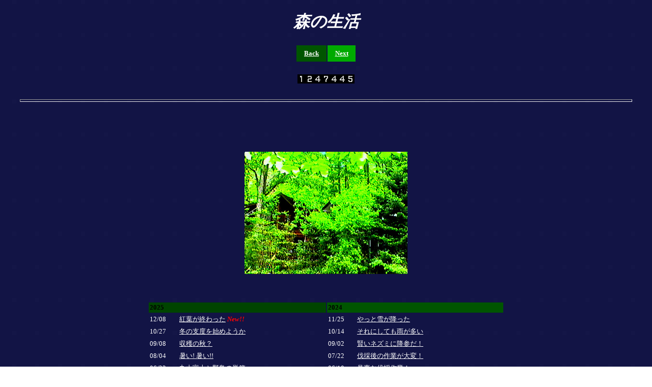

--- FILE ---
content_type: text/html
request_url: http://web.tku.ac.jp/~juwat/forest.html
body_size: 57968
content:
<!DOCTYPE html PUBLIC "-//W3C//DTD HTML 4.01 Transitional//EN" "http://www.w3.org/TR/html4/loose.dtd"><HTML lang="ja"><HEAD>   <TITLE>forest</TITLE><meta charset="Shift_JIS"></HEAD><BODY TEXT="#FFFFFF" LINK="#FFFFFF" VLINK="#FFFF55" BACKGROUND="images/index.jpeg"><H1 ALIGN=CENTER><I>森の生活</I></H1><TABLE BORDER=0 WIDTH="120" ALIGN="CENTER" CELLSPACING="2"><TR><TH COLSPAN=1 ALIGN="CENTER" BGCOLOR="#005500" HEIGHT="30"><FONT SIZE=2 COLOR="#FFFF00"><A HREF="index.html">Back</A></FONT></TH><TH COLSPAN=1 ALIGN="CENTER" BGCOLOR="#00AA00" ><FONT SIZE=2 COLOR="#FFFF00"><A HREF="review.html">Next</A></FONT></TH></TR></TABLE><BR><TABLE ALIGN="CENTER" CELLSPACING="4"><TR><TD><script type="text/javascript"><!--ref1=escape(document.referrer);ref2="";for(i=0;i<ref1.length;i++){a=ref1.charAt(i);ref2 +=(a == "+") ? "%2B" : a;}document.write('<a href="http://www.cgis.biz/"><img src="count.cgi?' + ref2 + '" alt="CGIs" border="0"></a>');// --></script></TD></TR></TABLE><BR><HR WIDTH="95%" SIZE=5><BR><BR><BR><BR><BR><CENTER><IMG SRC="images/my-home7.jpeg" ALIGN=MIDDLE alt="my-home7.jpeg"><BR><BR><BR></CENTER><BR><TABLE WIDTH="700" CELLPADDING=2 ALIGN=CENTER><TR><TD COLSPAN=2 WIDTH="50%" BGCOLOR="#004400"><FONT SIZE=2 color="#000000"><B>2025</B></FONT></TD><TD COLSPAN=2 WIDTH="50%" BGCOLOR="#005500"><FONT SIZE=2 color="#000000"><B>2024</B></FONT></TD></TR><tr><td><FONT SIZE=2>12/08</FONT></td><td><FONT SIZE=2> <A HREF="forest214.html">紅葉が終わった</A></FONT><FONT SIZE=2 COLOR="#FF0000"><I><B> New!!</B></I></FONT></td><td><FONT SIZE=2>11/25</FONT></td><td><FONT SIZE=2><A HREF="forest205.html">やっと雪が降った </A></FONT></td></tr><tr><td><FONT SIZE=2>10/27</FONT></td><td><FONT SIZE=2><A HREF="forest213.html">冬の支度を始めようか</A></FONT></td><td><FONT SIZE=2>10/14</FONT></td><td><FONT SIZE=2><A HREF="forest204.html">それにしても雨が多い </A></FONT></td></tr><tr><td><FONT SIZE=2>09/08</FONT></td><td><FONT SIZE=2> <A HREF="forest212.html">収穫の秋？</A></FONT></td><td><FONT SIZE=2>09/02</FONT></td><td><FONT SIZE=2><A HREF="forest203.html">賢いネズミに降参だ！ </A></FONT></td></tr><tr><td><FONT SIZE=2>08/04</FONT></td><td><FONT SIZE=2> <A HREF="forest211.html">暑い! 暑い!!</A></FONT></td><td><FONT SIZE=2>07/22</FONT></td><td><FONT SIZE=2><A HREF="forest202.html">伐採後の作業が大変！  </A></FONT></td></tr><tr><td><FONT SIZE=2>06/23 </FONT></td><td><FONT SIZE=2> <A HREF="forest210.html">丸太富士と野鳥の巣箱</A></FONT></td><td><FONT SIZE=2>06/10</FONT></td><td><FONT SIZE=2><A HREF="forest201.html">見事な伐採作業！ </A></FONT></td></tr><tr><td><FONT SIZE=2>05/12</FONT></td><td><FONT SIZE=2><A HREF="forest209.html">庭の野花と野菜畑</A></FONT></td><td><FONT SIZE=2>05/06</FONT></td><td><FONT SIZE=2><A HREF="forest200.html">いろいろと忙しい日々</A></FONT></td></tr><tr><td><FONT SIZE=2>03/31</FONT></td><td><FONT SIZE=2><A HREF="forest208.html">冬の仕事がんばった!!</A></FONT></td><td><FONT SIZE=2>03/25</FONT></td><td><FONT SIZE=2><A HREF="forest199.html">春よ来い！</A></FONT></td></tr><tr><td><FONT SIZE=2>02/17</FONT></td><td><FONT SIZE=2><A HREF="forest207.html">松を片づける </A></FONT></td><td><FONT SIZE=2>02/12</FONT></td><td><FONT SIZE=2><A HREF="forest198.html">原木入手と倒木騒ぎ</A></FONT></td></tr><tr><td><FONT SIZE=2>01/06</FONT></td><td><FONT SIZE=2> <A HREF="forest206.html">この冬は寒い</A></FONT></td><td><FONT SIZE=2>01/01</FONT></td><td><FONT SIZE=2><A HREF="forest197.html">また一つ歳をとった</A></FONT></td></tr><TR><TD COLSPAN=2 WIDTH="50%" BGCOLOR="#006600"><FONT SIZE=2 color="#000000"><B>2023</B></FONT></TD><TD COLSPAN=2 WIDTH="50%" BGCOLOR="#007700"><FONT SIZE=2 color="#000000"><B>2022</B></FONT></TD></TR><tr><td><FONT SIZE=2>12/04</FONT></td><td><FONT SIZE=2><A HREF="forest196.html">近所のベランダ修復を頼まれて</A></FONT></td><td><FONT SIZE=2>12/12</FONT></td><td><FONT SIZE=2><A HREF="forest188.html">いつもながらの冬の始まり</A></FONT></td></tr><tr><td><FONT SIZE=2>10/23</FONT></td><td><FONT SIZE=2><A HREF="forest195.html">薪割りと動物作り</A></FONT></td><td><FONT SIZE=2>10/31</FONT></td><td><FONT SIZE=2><A HREF="forest187.html">秋の恵みと冬の準備 </A></FONT></td></tr><tr><td><FONT SIZE=2>09/04</FONT></td><td><FONT SIZE=2><A HREF="forest194.html">いろいろあった8月</A></FONT></td><td><FONT SIZE=2>09/12</FONT></td><td><FONT SIZE=2><A HREF="forest186.html">雨ばかりの夏だった</A></FONT><tr><td><FONT SIZE=2>07/16</FONT></td><td><FONT SIZE=2><A HREF="forest193.html">陶芸その後などなど</A></FONT></td><td><FONT SIZE=2>08/01</FONT></td><td><FONT SIZE=2><A HREF="forest185.html">閉じこもるしかないけれど………</A></FONT></td></tr><tr><td><FONT SIZE=2>06/12</FONT></td><td><FONT SIZE=2><A HREF="forest192.html">季節変化が早すぎる</A></FONT></td><td><FONT SIZE=2>06/20</FONT></td><td><FONT SIZE=2><A HREF="forest184.html">庭の植物の生命力 </A></FONT></td></tr><tr><td><FONT SIZE=2>04/24</FONT></td><td><FONT SIZE=2><A HREF="forest191.html">カタクリ，原木，ゴミ穴等々</A></FONT></td><td><FONT SIZE=2>05/02</FONT></td><td><FONT SIZE=2><A HREF="forest183.html">天候不順とコロナ禍でどこにも行けず </A></FONT></td></tr><tr><td><FONT SIZE=2>03/06</FONT></td><td><FONT SIZE=2><A HREF="forest190.html">春が早く来た！</A></FONT></td><td><FONT SIZE=2>03/21</FONT></td><td><FONT SIZE=2><A HREF="forest182.html">やっと春になった </A></FONT></td></tr><tr><td><FONT SIZE=2>01/23</FONT></td><td><FONT SIZE=2><A HREF="forest189.html">寒暖差の大きい冬</A></FONT></td><td><FONT SIZE=2>02/07</FONT></td><td><FONT SIZE=2><A HREF="forest181.html">厳冬とオミクロンの中 </A></FONT></td></tr><TR><TD COLSPAN=2 WIDTH="50%" BGCOLOR="#008800"><FONT SIZE=2 color="#000000"><B>2021</B></FONT></TD><TD COLSPAN=2 WIDTH="50%" BGCOLOR="#009900"><FONT SIZE=2 color="#000000"><B>2020</B></FONT></TD></TR><tr><td><FONT SIZE=2>12/27</FONT></td><td><FONT SIZE=2><A HREF="forest180.html">薪割り、ペンキ塗、そして山歩き</A></FONT></td><td><FONT SIZE=2></FONT></td><td></td></tr><tr><td><FONT SIZE=2>11/15</FONT></td><td><FONT SIZE=2><A HREF="forest179.html">紅葉と冠雪した富士山</A></FONT></td><td><FONT SIZE=2>11/30</FONT></td><td><FONT SIZE=2><A HREF="forest171.html">紅葉見物で大混雑</A></FONT></td></tr><tr><td><FONT SIZE=2>09/27</FONT></td><td><FONT SIZE=2><A HREF="forest178.html">巣ごもりの秋</A></FONT></td><td><FONT SIZE=2>10/19</FONT></td><td><FONT SIZE=2><A HREF="forest170.html">やっぱり雨の秋</A></FONT></td></tr><tr><td><FONT SIZE=2>08/16</FONT></td><td><FONT SIZE=2><A HREF="forest177.html">どこにも行かない夏</A></FONT></td><td><FONT SIZE=2>09/07</FONT></td><td><FONT SIZE=2><A HREF="forest169.html">雨、猛暑、そして台風</A></FONT></td></tr><tr><td><FONT SIZE=2>06/28</FONT></td><td><FONT SIZE=2><A HREF="forest176.html">梅雨とリフォーム</A></td><td><FONT SIZE=2>07/20</FONT></td><td><FONT SIZE=2><A HREF="forest168.html">コロナと雨</A></FONT></td></tr><tr><td><FONT SIZE=2>05/24</FONT></td><td><FONT SIZE=2><A HREF="forest175.html">原木とリフォーム</A></FONT></td><td><FONT SIZE=2>06/08</FONT></td><td><FONT SIZE=2><A HREF="forest167.html">快適だけど、ちょっと寂しい気もする</A></FONT></td></tr><tr><td><FONT SIZE=2>04/05</FONT></td><td><FONT SIZE=2><A HREF="forest174.html">早い春が来た</A></FONT></td><td><FONT SIZE=2>04/27</FONT></td><td><FONT SIZE=2><A HREF="forest166.html">いつもながらの生活ですが</A></td></tr><tr><td><FONT SIZE=2>02/15</FONT></td><td><FONT SIZE=2><A HREF="forest173.html">原木探しと薪作り</A></FONT></td><td><FONT SIZE=2>03/16</FONT></td><td><FONT SIZE=2><A HREF="forest165.html">どこにも行かずに過ごす</A></FONT></td></tr><tr><td><FONT SIZE=2>01/04</FONT></td><td><FONT SIZE=2><A HREF="forest172.html">静かな正月と新しい本</A></FONT></td><td><FONT SIZE=2>01/27</FONT></td><td><FONT SIZE=2><A HREF="forest164.html">暖冬と雪</A></FONT></td></tr><TR><TD COLSPAN=2 WIDTH="50%" BGCOLOR="#00aa00"><FONT SIZE=2 color="#000000"><B>2019</B></FONT></TD><TD COLSPAN=2 WIDTH="50%" BGCOLOR="#00bb00"><FONT SIZE=2 color="#000000"><B>2018</B></FONT></TD></TR><TR><TD WIDTH="8%"><FONT SIZE=2>12/16</FONT></TD><TD><FONT SIZE=2><A HREF="forest163.html">紅葉とお墓</A></FONT></TD><TD WIDTH="8%"><FONT SIZE=2> </FONT></TD><TD><FONT SIZE=2> </TD></TR><TR><TD WIDTH="8%"><FONT SIZE=2>11/04</FONT></TD><TD><FONT SIZE=2><A HREF="forest162.html">それにしても雨が多い</A></FONT></TD><TD WIDTH="8%"><FONT SIZE=2>12/10</FONT></TD><TD><FONT SIZE=2><A HREF="forest154.html">紅葉と暖冬</A></FONT></TD></TR><TR><TD WIDTH="8%"><FONT SIZE=2>09/17</FONT></TD><TD><FONT SIZE=2><A HREF="forest161.html">カビと腐食</A></FONT></TD><TD WIDTH="8%"><FONT SIZE=2>10/15</FONT></TD><TD><FONT SIZE=2><A HREF="forest153.html">栗と薪</A></FONT></TD></TR><TR><TD WIDTH="8%"><FONT SIZE=2>08/19</FONT></TD><TD><FONT SIZE=2><A HREF="forest160.html">真夏の騒動</A></FONT></TD><TD WIDTH="8%"><FONT SIZE=2>09/10</FONT></TD><TD><FONT SIZE=2><A HREF="forest152.html">夏の終わりに</A></FONT></TD></TR><TR><TD WIDTH="8%"><FONT SIZE=2>07/08</FONT></TD><TD><FONT SIZE=2><A HREF="forest159.html">病にも負けず</A></FONT></TD><TD WIDTH="8%"><FONT SIZE=2>07/23</FONT></TD><TD><FONT SIZE=2><A HREF="forest151.html">暑い！暑い！</A></FONT></TD></TR><TR><TD WIDTH="8%"><FONT SIZE=2>05/20</font></TD><TD><FONT SIZE=2><A HREF="forest158.html">リハビリとメインテナンス</A></FONT></TD><TD WIDTH="8%"><FONT SIZE=2>06/18</FONT></TD><TD><FONT SIZE=2><A HREF="forest150.html">自転車、車、山歩き</A></FONT></TD></TR><TR><TD WIDTH="8%"><FONT SIZE=2>04/08</font></TD><TD><FONT SIZE=2><A HREF="forest157.html">雪のない冬</A></FONT></TD><TD WIDTH="8%"><FONT SIZE=2>05/07</FONT></TD><TD><FONT SIZE=2><A HREF="forest149.html">千客万来のゴールデンウィーク</A></FONT></TD></TR><TR><TD WIDTH="8%"><FONT SIZE=2>02/25</FONT></TD><TD><FONT SIZE=2><A HREF="forest156.html">旅から帰って</A></FONT></TD><TD WIDTH="8%"><FONT SIZE=2>04/02</FONT></TD><TD><FONT SIZE=2><A HREF="forest148.html">やっと春</A></FONT></TD></TR><TR><TD WIDTH="8%"><FONT SIZE=2>01/07</FONT></TD><TD><FONT SIZE=2><A HREF="forest155.html">閑人になって1年</A></FONT></TD><TD WIDTH="8%"><FONT SIZE=2>02/12</FONT></TD><TD><FONT SIZE=2><A HREF="forest147.html">厳冬の日々</A></FONT></TD></TR><TR><TD COLSPAN=2 WIDTH="50%" BGCOLOR="#00cc00"><FONT SIZE=2 color="#000000"><B>2017</B></FONT></TD><TD COLSPAN=2 WIDTH="50%" BGCOLOR="#00dd00"><FONT SIZE=2 color="#000000"><B>2016</B></FONT></TD></TR><TR><TD WIDTH="8%"></TD><TD></TD><TD WIDTH="8%"><FONT SIZE=2>12/26</FONT></TD><TD><FONT SIZE=2><A HREF="forest138.html">区切りの年の終わり</A></FONT></TD></TR><TR><TD WIDTH="8%"><FONT SIZE=2>12/25</FONT></TD><TD><FONT SIZE=2><A HREF="forest146.html">寒い暮れ</A></FONT></TD><TD WIDTH="8%"><FONT SIZE=2>11/07</FONT></TD><TD><FONT SIZE=2><A HREF="forest137.html">紅葉と薪割り</A></FONT></TD></TR><TR><TD WIDTH="8%"><FONT SIZE=2>11/13</FONT></TD><TD><FONT SIZE=2><A HREF="forest145.html">やっぱり、紅葉と薪割り</A></FONT></TD><TD WIDTH="8%"><FONT SIZE=2>10/03</FONT></TD><TD><FONT SIZE=2><A HREF="forest136.html">雨、雨、雨</A></FONT></TD></TR><tr><TD WIDTH="8%"><FONT SIZE=2>10/02</FONT></TD><TD><FONT SIZE=2><A HREF="forest144.html">ドタバタの季節？</A></FONT></TD><TD WIDTH="8%"><FONT SIZE=2>08/15</FONT></TD><TD><FONT SIZE=2><A HREF="forest135.html">また祭日が増えた</A></FONT></TD></TR><TR><TD WIDTH="8%"><FONT SIZE=2>08/21</FONT></TD><TD><FONT SIZE=2><A HREF="forest143.html">空梅雨明けから雨ばかり</A></font></TD><TD WIDTH="8%"><FONT SIZE=2>07/04</FONT></TD><TD><FONT SIZE=2><A HREF="forest134.html">休日の散歩と自転車</A></FONT></TD></TR><TR><TD WIDTH="8%"><FONT SIZE=2>07/03</FONT></TD><TD><FONT SIZE=2><A HREF="forest142.html">周辺をプチ山歩き</A></FONT></TD><TD WIDTH="8%"><FONT SIZE=2>05/23</FONT></TD><TD><FONT SIZE=2><A HREF="forest133.html">日々のあれこれ</A></FONT></TD></TR><TR><TD WIDTH="8%"><FONT SIZE=2>05/22</FONT></TD><TD><FONT SIZE=2><A HREF="forest141.html">大工仕事と自転車、カヤック、山歩き</A></FONT></TD><TD WIDTH="8%"><FONT SIZE=2>04/18</FONT></TD><TD><FONT SIZE=2><A HREF="forest132.html">春が来た</A></FONT></TD></TR><TR><TD WIDTH="8%"><FONT SIZE=2>04/03</FONT></TD><TD><FONT SIZE=2><A HREF="forest140.html">遅い春</A></FONT></TD><TD WIDTH="8%"><FONT SIZE=2>02/29</FONT></TD><TD><FONT SIZE=2><A HREF="forest131.html">壁一面の書架作り</A></FONT></TD></TR><TR><TD WIDTH="8%"><FONT SIZE=2>02/13</FONT></TD><TD><FONT SIZE=2><A HREF="forest139.html">久しぶりのぎっくり腰</A></FONT></TD><TD WIDTH="8%"><FONT SIZE=2>01/18</FONT></TD><TD><FONT SIZE=2><A HREF="forest130.html">暖かい冬だけど</A></FONT></TD></TR><TR><TD COLSPAN=2 WIDTH="50%" BGCOLOR="#00ee00"><FONT SIZE=2 color="#000000"><B>2015</B></FONT></TD><TD COLSPAN=2 WIDTH="50%" BGCOLOR="#00ff00"><FONT SIZE=2 color="#000000"><B>2014</B></FONT></TD></TR><TR><TD WIDTH="8%"><FONT SIZE=2>11/30</FONT></TD><TD><FONT SIZE=2><A HREF="forest129.html">冬の仕事</A></FONT></TD><TD WIDTH="8%"><FONT SIZE=2>11/25</FONT></TD><TD><FONT SIZE=2><A HREF="forest120.html">紅葉とストーブ</A></FONT></TD></TR><TR><TD WIDTH="8%"><FONT SIZE=2>10/12</FONT></TD><TD><FONT SIZE=2><A HREF="forest128.html">自転車、自転車</A></FONT></TD><TD WIDTH="8%"><FONT SIZE=2>10/07</FONT></TD><TD><FONT SIZE=2><A HREF="forest119.html">山登りの怖さ</A></FONT></TD></TR><TR><TD WIDTH="8%"><FONT SIZE=2>08/24</FONT></TD><TD><FONT SIZE=2><A HREF="forest127.html">どこにも行かない夏</A></FONT></TD><TD WIDTH="8%"><FONT SIZE=2>08/25</FONT></TD><TD><FONT SIZE=2><A HREF="forest118.html">旅から戻って</A></FONT></TD></TR><TR><TD WIDTH="8%"><FONT SIZE=2>07/13</FONT></TD><TD><FONT SIZE=2><A HREF="forest126.html">梅雨がうらめしい</A></FONT></TD><TD WIDTH="8%"><FONT SIZE=2>07/28</FONT></TD><TD><FONT SIZE=2><A HREF="forest117.html">自転車に乗って</A></FONT></TD></TR><TR><TD WIDTH="8%"><FONT SIZE=2>06/01</FONT></TD><TD><FONT SIZE=2><A HREF="forest125.html">新しい自転車</A></FONT></TD><TD WIDTH="8%"><FONT SIZE=2>06/23</FONT></TD><TD><FONT SIZE=2><A HREF="forest116.html">雨にも負けず</A></FONT></TD></TR><TR><TD WIDTH="8%"><FONT SIZE=2>04/13</FONT></TD><TD><FONT SIZE=2><A HREF="forest124.html">手摺りをつけた</A></FONT></TD><TD WIDTH="8%"><FONT SIZE=2>05/12</FONT></TD><TD><FONT SIZE=2><A HREF="forest115.html">薪割り完了</A></FONT></TD></TR><TR><TD WIDTH="8%"><FONT SIZE=2>03/02</FONT></TD><TD><FONT SIZE=2><A HREF="forest123.html">一人暮らし</A></FONT></TD><TD WIDTH="8%"><FONT SIZE=2>04/14</FONT></TD><TD><FONT SIZE=2><A HREF="forest114.html">春が来た</A></FONT></TD></TR><TR><TD WIDTH="8%"><FONT SIZE=2>02/02</FONT></TD><TD><FONT SIZE=2><A HREF="forest122.html">脳梗塞とリハビリ</A></FONT></TD><TD WIDTH="8%"><FONT SIZE=2>02/17</FONT></TD><TD><FONT SIZE=2><A HREF="forest113.html">どか雪2連発</A></FONT></TD></TR><TR><TD WIDTH="8%"><FONT SIZE=2>01/01</FONT></TD><TD><FONT SIZE=2><A HREF="forest121.html">人生下り坂最高！</A></FONT></TD><TD WIDTH="8%"><FONT SIZE=2>01/01</FONT></TD><TD><FONT SIZE=2><A HREF="forest112.html">厳冬の時代へ</A></FONT></TD></TR><TR><TD COLSPAN=2 WIDTH="50%" BGCOLOR="#00ee00"><FONT SIZE=2 color="#000000"><B>2013</B></FONT></TD><TD COLSPAN=2 WIDTH="50%" BGCOLOR="#00dd00"><FONT SIZE=2 color="#000000"><B>2012</B></FONT></TD></TR><TR><TD WIDTH="8%"><FONT SIZE=2>11/18</FONT></TD><TD><FONT SIZE=2><A HREF="forest111.html">紅葉と冬支度</A></FONT></TD><TD WIDTH="8%"><FONT SIZE=2>11/26</FONT></TD><TD><FONT SIZE=2><A HREF="forest104.html">隣はとなり、家はうち</A></FONT></TD></TR><TR><TD WIDTH="8%"><FONT SIZE=2>09/23</FONT></TD><TD><FONT SIZE=2><A HREF="forest110.html">千客万来の夏</A></FONT></TD><TD WIDTH="8%"><FONT SIZE=2>10/22</FONT></TD><TD><FONT SIZE=2><A HREF="forest103.html">秋の山歩き</A></FONT></TD></TR><TR><TD WIDTH="8%"><FONT SIZE=2>08/05</FONT></TD><TD><FONT SIZE=2><A HREF="forest109.html">夏休み</A></FONT></TD><TD WIDTH="8%"><FONT SIZE=2>09/10</FONT></TD><TD><FONT SIZE=2><A HREF="forest102.html">夏の終わりに</A></FONT></TD></TR><TR><TD WIDTH="8%"><FONT SIZE=2>06/03</FONT></TD><TD><FONT SIZE=2><A HREF="forest108.html">大工仕事</A></FONT></TD><TD WIDTH="8%"><FONT SIZE=2>07/02</FONT></TD><TD><FONT SIZE=2><A HREF="forest101.html">やっぱりアンテナを立てようか</A></FONT></TD></TR><TR><TD WIDTH="8%"><FONT SIZE=2>04/15</FONT></TD><TD><FONT SIZE=2><A HREF="forest107.html">薪割りと山歩き</A></FONT></TD><TD WIDTH="8%"><FONT SIZE=2>05/14</FONT></TD><TD><FONT SIZE=2><A HREF="forest100.html">Do it yourself!</A></FONT></TD></TR><TR><TD WIDTH="8%"><FONT SIZE=2>02/25</FONT></TD><TD><FONT SIZE=2><A HREF="forest106.html">雪かきと薪割り</A></FONT></TD><TD WIDTH="8%"><FONT SIZE=2>03/19</FONT></TD><TD><FONT SIZE=2><A HREF="forest99.html">森の恵み、木の力</A></FONT></TD></TR><TR><TD WIDTH="8%"><FONT SIZE=2>01/01</FONT></TD><TD><FONT SIZE=2><A HREF="forest105.html">新年に思うこと</A></FONT></TD><TD WIDTH="8%"><FONT SIZE=2>02/06</FONT></TD><TD><FONT SIZE=2><A HREF="forest98.html">寒波と地震</A></FONT></TD></TR><TR><TD COLSPAN=2 WIDTH="50%" BGCOLOR="#00cc00"><FONT SIZE=2 color="#000000"><B>2011</B></FONT></TD><TD COLSPAN=2 WIDTH="50%" BGCOLOR="#00bb00"><FONT SIZE=2 color="#000000"><B>2010</B></FONT></TD></TR><TR><TD WIDTH="8%"><FONT SIZE=2>12/26</FONT></TD><TD><FONT SIZE=2><A HREF="forest97.html">2011年という年</A></FONT></TD><TD WIDTH="8%"><FONT SIZE=2>11/29</FONT></TD><TD><FONT SIZE=2><A HREF="forest88.html">秋の山歩き</A></FONT></TD></TR><TR><TD WIDTH="8%"><FONT SIZE=2>11/28</FONT></TD><TD><FONT SIZE=2><A HREF="forest96.html">車の次はストーブ</A></FONT></TD><TD WIDTH="8%"><FONT SIZE=2>10/18</FONT></TD><TD><FONT SIZE=2><A HREF="forest87.html">秋が遅い</A></FONT></TD></TR><TR><TD WIDTH="8%"><FONT SIZE=2>10/03</FONT></TD><TD><FONT SIZE=2><A HREF="forest95.html">愛車に感謝、そして別れ</A></font></TD><TD WIDTH="8%"><FONT SIZE=2>09/06</FONT></TD><TD><FONT SIZE=2><A HREF="forest86.html">旅の終わりに</A></FONT></TD></TR><TR><TD WIDTH="8%"><FONT SIZE=2>08/15</FONT></TD><TD><FONT SIZE=2><A HREF="forest94.html">夏の訪問者たち</A></FONT></TD><TD WIDTH="8%"><FONT SIZE=2>08/02</FONT></TD><TD><FONT SIZE=2><A HREF="forest85.html">森の生き物たち</A></FONT></TD></TR><TR><TD WIDTH="8%"><FONT SIZE=2>07/04</FONT></TD><TD><FONT SIZE=2><A HREF="forest93.html">特に忙しいわけではないのですが</A></font></TD><TD WIDTH="8%"><FONT SIZE=2>06/21</FONT></TD><TD><FONT SIZE=2><A HREF="forest84.html">トンネルはできたけれど</A></FONT></TD></TR><TR><TD WIDTH="8%"><FONT SIZE=2>05/23</FONT></TD><TD><FONT SIZE=2><A HREF="forest92.html">同じだけど違う</A></FONT></TD><TD WIDTH="8%"><FONT SIZE=2>05/10</FONT></TD><TD><FONT SIZE=2><A HREF="forest83.html">新しいチェーンソー</A></FONT></TD></TR><TR><TD WIDTH="8%"><FONT SIZE=2>04/11</FONT></TD><TD><FONT SIZE=2><A HREF="forest91.html">春の兆し</A></FONT></TD><TD WIDTH="8%"><FONT SIZE=2>03/22</FONT></TD><TD><FONT SIZE=2><A HREF="forest82.html">K's工房個展案内</A></FONT></TD></TR><TR><TD WIDTH="8%"><FONT SIZE=2>02/21</FONT></TD><TD><FONT SIZE=2><A HREF="forest90.html">降れば大雪</A></FONT></TD><TD WIDTH="8%"><FONT SIZE=2>02/08</FONT></TD><TD><FONT SIZE=2><A HREF="forest81.html">次の冬に備えて</A></FONT></TD></TR><TR><TD WIDTH="8%"><FONT SIZE=2>01/10</FONT></TD><TD><FONT SIZE=2><A HREF="forest89.html">お正月の過ごし方</a></FONT></TD><TD WIDTH="8%"><FONT SIZE=2>01/04</FONT></TD><TD><FONT SIZE=2><A HREF="forest80.html">謹賀新年</A></FONT></TD></TR><TR><TD COLSPAN=2 WIDTH="50%" BGCOLOR="#00aa00"><FONT SIZE=2 color="#000000"><B>2009</B></FONT></TD><TD COLSPAN=2 WIDTH="50%" BGCOLOR="#009900"><FONT SIZE=2 color="#000000"><B>2008</B></FONT></TD></TR><TR><TD WIDTH="8%"><FONT SIZE=2>11/30</FONT></TD><TD><FONT SIZE=2><A HREF="forest79.html">山歩き、ペンキ塗り、そして薪割り</A></FONT></TD><TD WIDTH="8%"></TD><TD></TD></TR><TR><TD WIDTH="8%"><FONT SIZE=2>10/05</FONT></TD><TD><FONT SIZE=2><A HREF="forest78.html">自転車ブーム</A></FONT></TD><TD WIDTH="8%"><FONT SIZE=2>12/01</FONT></TD><TD><FONT SIZE=2><A HREF="forest71.html">富士山ナンバーに変えた</A></FONT></TD></TR><TR><TD WIDTH="8%"><FONT SIZE=2>08/31</FONT></TD><TD><FONT SIZE=2><A HREF="forest77.html">千客万来</A></FONT></TD><TD WIDTH="8%"><FONT SIZE=2>09/15</FONT></TD><TD><FONT SIZE=2><A HREF="forest70.html">自転車に乗って</A></FONT></TD></TR><TR><TD WIDTH="8%"><FONT SIZE=2>07/13</FONT></TD><TD><FONT SIZE=2><A HREF="forest76.html">飛行機と自転車</A></FONT></TD><TD WIDTH="8%"><FONT SIZE=2>08/11</FONT></TD><TD><FONT SIZE=2><A HREF="forest69.html">「自然」を心地よく味わうために</A></FONT></TD></TR><TR><TD WIDTH="8%"><FONT SIZE=2>06/08</FONT></TD><TD><FONT SIZE=2><A HREF="forest75.html">エコという名の浪費</A></FONT></TD><TD WIDTH="8%"><FONT SIZE=2>06/23</FONT></TD><TD><FONT SIZE=2><A HREF="forest68.html">ガソリンと灯油の節約</A></FONT></TD></TR><TR><TD WIDTH="8%"><FONT SIZE=2>04/20</FONT></TD><TD><FONT SIZE=2><A HREF="forest74.html">いつもと違う春</A></FONT></TD><TD WIDTH="8%"><FONT SIZE=2>05/05</FONT></TD><TD><FONT SIZE=2><A HREF="forest67.html">冬の片づけと来冬の準備</A></FONT></TD></TR><TR><TD WIDTH="8%"><FONT SIZE=2>03/09</FONT></TD><TD><FONT SIZE=2><A HREF="forest73.html">雪のない冬</A></FONT></TD><TD WIDTH="8%"><FONT SIZE=2>03/24</FONT></TD><TD><FONT SIZE=2><A HREF="forest66.html">わかりやすい季節変化</A></font></TD></TR><TR><TD WIDTH="8%"><FONT SIZE=2>01/19</FONT></TD><TD><FONT SIZE=2><A HREF="forest72.html">寒波到来</A></FONT></TD><TD WIDTH="8%"><FONT SIZE=2>01/21</FONT></TD><TD><FONT SIZE=2><A HREF="forest65.html">我が家の食べ物</A></FONT></TD></TR><TR><TD COLSPAN=2 WIDTH="50%" BGCOLOR="#008800"><FONT SIZE=2><B>2007</B></FONT> </TD><TD COLSPAN=2 WIDTH="50%" BGCOLOR="#007700"><FONT SIZE=2><B>2006</B></FONT></TD></TR><TR><TD WIDTH="8%"><FONT SIZE=2>12/03</FONT></TD><TD><FONT SIZE=2><A HREF="forest64.html">冬支度がすんで</A></FONT></TD><TD WIDTH="8%"><FONT SIZE=2>12/04</FONT></TD><TD><A HREF="forest56.html"><FONT SIZE=2>1万人が走る河口湖マラソン</FONT></A></TD></TR><TR><TD WIDTH="8%"><FONT SIZE=2>10/15</FONT></TD><TD><FONT SIZE=2><A HREF="forest63.html">秋が来たような来ないような</A></FONT></TD><TD WIDTH="8%"><FONT SIZE=2>11/13</FONT></TD><TD><A HREF="forest55.html"><FONT SIZE=2>紅葉の山を歩く</FONT></A></TD></TR><TR><TD WIDTH="8%"><FONT SIZE=2>08/27</FONT></TD><TD><FONT SIZE=2><A HREF="forest62.html">南アルプス・甲斐駒ヶ岳</A></FONT></TD><TD WIDTH="8%"><FONT SIZE=2>09/25</FONT></TD><TD><A HREF="forest54.html"><FONT SIZE=2>生きものの世界</FONT></A></TD></TR><TR><TD WIDTH="8%"><FONT SIZE=2>07/30</FONT></TD><TD><FONT SIZE=2><A HREF="forest61.html">多湿日照不足</A> </FONT></TD><TD WIDTH="8%"><FONT SIZE=2>08/14</FONT></TD><TD><A HREF="forest53.html"><FONT SIZE=2>富士・箱根・伊豆</FONT></A></TD></TR><TR><TD WIDTH="8%"><FONT SIZE=2>06/11</FONT></TD><TD><FONT SIZE=2><A HREF="forest60.html">ムササビの災難</A></FONT></TD><TD WIDTH="8%"><FONT SIZE=2>06/19</FONT></TD><TD><A HREF="forest52.html"><FONT SIZE=2>暑くないけど夏の朝顔の準備を</FONT></A></TD></TR><TR><TD WIDTH="8%"><FONT SIZE=2>04/30</FONT></TD><TD><A HREF="forest59.html"><FONT SIZE=2>春と生き物</FONT></A></TD><TD WIDTH="8%"><FONT SIZE=2>05/08</FONT></TD><TD><A HREF="forest51.html"><FONT SIZE=2>物置をつくった</FONT></A></TD></TR><TR><TD WIDTH="8%"><FONT SIZE=2>03/12</FONT></TD><TD><A HREF="forest58.html"><FONT SIZE=2>冬の肩すかし</FONT></A></TD><TD WIDTH="8%"><FONT SIZE=2>03/28</FONT></TD><TD><A HREF="forest50.html"><FONT SIZE=2>森にも春が来た</FONT></A></TD></TR><TR><TD WIDTH="8%"><FONT SIZE=2>01/29</FONT></TD><TD><A HREF="forest57.html"><FONT SIZE=2>笠雲と犬と牛</FONT></A> </TD><TD WIDTH="8%"><FONT SIZE=2>01/24</FONT></TD><TD><A HREF="forest49.html"><FONT SIZE=2>やっと雪</FONT></A></TD></TR><TR><TD COLSPAN=2 WIDTH="50%" BGCOLOR="#006600"><FONT SIZE=2><B>2005</B></FONT></TD><TD COLSPAN=2 BGCOLOR="#005500"><FONT SIZE=2><B>2004</B></FONT></TD></TR><TR><TD WIDTH="8%"><FONT SIZE=2>12/27</FONT></TD><TD><A HREF="forest48.html"><FONT SIZE=2>家のメンテ、総仕上げ？</FONT></A> </TD><TD WIDTH="8%"><FONT SIZE=2>　</FONT></TD><TD>　</TD></TR><TR><TD WIDTH="8%"><FONT SIZE=2>11/22</FONT></TD><TD><A HREF="forest47.html"><FONT SIZE=2>ペンキ塗り、薪割り、そして紅葉</FONT></A></TD><TD><FONT SIZE=2>12/07</FONT></TD><TD><A HREF="forest38.html"><FONT SIZE=2>冬の収穫</FONT></A></TD></TR><TR><TD><FONT SIZE=2>10/14</FONT></TD><TD><A HREF="forest46.html"><FONT SIZE=2>大工仕事、内と外</FONT></A></TD><TD><FONT SIZE=2>10/26</FONT></TD><TD><A HREF="forest37.html"><FONT SIZE=2>台風の残したもの</FONT></A></TD></TR><TR><TD><FONT SIZE=2>08/22</FONT></TD><TD><A HREF="forest45.html"><FONT SIZE=2>やれやれ今度は………</FONT></A></TD><TD><FONT SIZE=2>09/14</FONT></TD><TD><A HREF="forest36.html"><FONT SIZE=2>ガビチョウと薫製</FONT></A></TD></TR><TR><TD><FONT SIZE=2>07/12</FONT></TD><TD><A HREF="forest44.html"><FONT SIZE=2>夏休み!</FONT></A></TD><TD><FONT SIZE=2>07/27</FONT></TD><TD><A HREF="forest35.html"><FONT SIZE=2>河口湖も暑い！ </FONT></A></TD></TR><TR><TD><FONT SIZE=2>06/07</FONT></TD><TD><A HREF="forest43.html"><FONT SIZE=2>ちょっとのんびり</FONT></A></TD><TD><FONT SIZE=2>06/22</FONT></TD><TD><A HREF="forest34.html"><FONT SIZE=2>庭作りを少しずつ </FONT></A></TD></TR><TR><TD><FONT SIZE=2>04/26</FONT></TD><TD><A HREF="forest42.html"><FONT SIZE=2>富士と桜</FONT></A></TD><TD><FONT SIZE=2>05/18</FONT></TD><TD><A HREF="forest33.html"><FONT SIZE=2>風景が緑に変わった</FONT> </A></TD></TR><TR><TD><FONT SIZE=2>03/23</FONT></TD><TD><FONT SIZE=2><A HREF="forest41.html">農鳥その後</A></FONT></TD><TD><FONT SIZE=2>03/29</FONT></TD><TD><A HREF="forest32.html"><FONT SIZE=2>春の湖</FONT></A></TD></TR><TR><TD><FONT SIZE=2>02/01</FONT></TD><TD><A HREF="forest40.html"><FONT SIZE=2>夏が暑いと冬の雪は多い？</FONT></A></TD><TD><FONT SIZE=2>02/02</FONT></TD><TD><A HREF="forest31.html"><FONT SIZE=2>氷の世界</FONT></A></TD></TR><TR><TD><FONT SIZE=2>01/01</FONT></TD><TD><A HREF="forest39.html"><FONT SIZE=2>Happy New Year!!</FONT></A></TD><TD><FONT SIZE=2>01/01</FONT></TD><TD><A HREF="forest30.html"><FONT SIZE=2>ダイヤモンド富士</FONT></A></TD></TR><TR><TD COLSPAN=2 WIDTH="50%" BGCOLOR="#004400"><FONT SIZE=2><B>2003</B> </FONT></TD><TD COLSPAN=2 BGCOLOR="#003300"><FONT SIZE=2><B>2002</B></FONT></TD></TR><TR><TD><FONT SIZE=2>11/10</FONT></TD><TD><A HREF="forest29.html"><FONT SIZE=2>紅葉のにぎわい</FONT></A></TD><TD><FONT SIZE=2>11/11</FONT></TD><TD><A HREF="forest20.html"><FONT SIZE=2>薪集め</FONT></A></TD></TR><TR><TD><FONT SIZE=2>09/29</FONT></TD><TD><A HREF="forest28.html"><FONT SIZE=2>おかしな天気</FONT></A></TD><TD><FONT SIZE=2>09/09</FONT></TD><TD><A HREF="forest19.html"><FONT SIZE=2>夏休み回顧</FONT></A></TD></TR><TR><TD><FONT SIZE=2>08/25</FONT></TD><TD><A HREF="forest27.html"><FONT SIZE=2>夏は来なかった</FONT></A></TD><TD><FONT SIZE=2>07/29</FONT></TD><TD><A HREF="forest18.html"><FONT SIZE=2>暑中見舞い</FONT></A></TD></TR><TR><TD><FONT SIZE=2>07/14</FONT></TD><TD><A HREF="forest26.html"><FONT SIZE=2>雑草のたくましさ</FONT></A></TD><TD><FONT SIZE=2>06/10</FONT></TD><TD><A HREF="forest17.html"><FONT SIZE=2>つれづれ</FONT></A></TD></TR><TR><TD><FONT SIZE=2>06/02</FONT></TD><TD><A HREF="forest25.html"><FONT SIZE=2>もう、梅雨のよう………</FONT></A></TD><TD><FONT SIZE=2>04/29</FONT></TD><TD><A HREF="forest16.html"><FONT SIZE=2>高原の花</FONT></A></TD></TR><TR><TD><FONT SIZE=2>04/21</FONT></TD><TD><A HREF="forest24.html"><FONT SIZE=2>春になったから………</FONT></A></TD><TD><FONT SIZE=2>03/25</FONT></TD><TD><A HREF="forest15.html"><FONT SIZE=2>毛無山からの富士</FONT></A></TD></TR><TR><TD><FONT SIZE=2>03/10</FONT></TD><TD><A HREF="forest23.html"><FONT SIZE=2>忘れた頃の大雪、さあ、除雪機だ!!</FONT></A></TD><TD><FONT SIZE=2>02/11</FONT></TD><TD><A HREF="forest14.html"><FONT SIZE=2>二度目の冬</FONT></A></TD></TR><TR><TD><FONT SIZE=2>02/03</FONT></TD><TD><A HREF="forest22.html"><FONT SIZE=2>また雪か………</FONT></A></TD><TD> </TD><TD></TD></TR><TR><TD><FONT SIZE=2>01/01</FONT></TD><TD><A HREF="forest21.html"><FONT SIZE=2>Happy New Year!</FONT></A></TD><TD> </TD><TD></TD></TR><TR><TD COLSPAN=2 WIDTH="50%" BGCOLOR="#002200"><FONT SIZE=2><B>2001</B></FONT></TD><TD COLSPAN=2 BGCOLOR="#001100"><FONT SIZE=2><B>2000</B></FONT></TD></TR><TR><TD><FONT SIZE=2>12/24</FONT></TD><TD><FONT SIZE=2><A HREF="forest13.html">White X'mas!!</A></FONT> </TD><TD><FONT SIZE=2>12/04</FONT></TD><TD><A HREF="forest3.html"><FONT SIZE=2>H.D.ソロー『ウォルデン』その3「孤独」について</FONT></A></TD></TR><TR><TD><FONT SIZE=2>11/19</FONT></TD><TD><FONT SIZE=2><A HREF="forest12.html">秋深し、隣は………</A></FONT></TD><TD><FONT SIZE=2>10/30</FONT></TD><TD><A HREF="forest2.html"><FONT SIZE=2>H.D.ソロー『ウォルデン』その2 「生きること」について</FONT></A></TD></TR><TR><TD><FONT SIZE=2>10/01</FONT></TD><TD><FONT SIZE=2><A HREF="forest11.html">ムササビ、その後</A></FONT></TD><TD><FONT SIZE=2>09/25</FONT></TD><TD><A HREF="forest1.html"><FONT SIZE=2>H.D.ソロー『ウォルデン』その1 </FONT></A></TD></TR><TR><TD><FONT SIZE=2>08/17</FONT></TD><TD><FONT SIZE=2><A HREF="forest10.html">夏休み大工</A></FONT></TD><TD> </TD><TD></TD></TR><TR><TD><FONT SIZE=2>07/23</FONT></TD><TD><FONT SIZE=2><A HREF="forest9.html">ムササビが住みついた</A></FONT></TD><TD> </TD><TD></TD></TR><TR><TD><FONT SIZE=2>06/25</FONT></TD><TD><FONT SIZE=2><A HREF="forest8.html">湖に浮かぶ </A></FONT></TD><TD> </TD><TD></TD></TR><TR><TD><FONT SIZE=2>05/07</FONT></TD><TD><FONT SIZE=2><A HREF="forest7.html">最悪のゴールデンウィーク</A></FONT></TD><TD> </TD><TD></TD></TR><TR><TD><FONT SIZE=2>04/02</FONT></TD><TD><FONT SIZE=2><A HREF="forest6.html">四季の経験</A></FONT></TD><TD> </TD><TD></TD></TR><TR><TD><FONT SIZE=2>02/19</FONT></TD><TD><FONT SIZE=2><A HREF="forest5.html">H.D.ソロー『ウォルデン』その5、青い雪と氷の花火</A></FONT></TD><TD> </TD><TD></TD></TR><TR><TD><FONT SIZE=2>01/08</FONT></TD><TD><FONT SIZE=2><A HREF="forest4.html">H.D.ソロー『ウォルデン』その4「退屈」について</A></FONT></TD><TD> </TD><TD></TD></TR></TABLE><BR><BR><TABLE WIDTH="650" CELLPADDING=5 ALIGN=CENTER><TR><TD BGCOLOR="#0000AA"><FONT SIZE=1><A HREF="journal1.html">Book Review</A></FONT></TD><TD BGCOLOR="#AA00AA"><FONT SIZE=1><A HREF="journal2.html">CD Review</A></FONT></TD><TD BGCOLOR="#AA0000"><FONT SIZE=1><A HREF="journal3.html">Film and TV Review</A></FONT></TD><TD BGCOLOR="#0055AA"><FONT SIZE=1><A HREF="journal4.html">And.........</A></FONT></TD><TD BGCOLOR="#000000"><FONT SIZE=1><A HREF="journal5.html">Some E-mails</A></FONT></TD><TD BGCOLOR="#00AA00"><FONT SIZE=1><A HREF="index.html">Home</A></FONT></TD><TD BGCOLOR="#AAAA00"><FONT SIZE=1><A HREF="photo.html">写真館</A></FONT></TD><TD BGCOLOR="#555555"><FONT SIZE=1><A HREF="http://www.tku.ac.jp/~juwat/blog/top_blog/">Blog</A></FONT></TD><TD BGCOLOR="#550000"><FONT SIZE=1><A HREF="http://www.eps4.comlink.ne.jp/~kzkobo/">陶芸・K's工房</A></FONT></TD></TR></TABLE><BR><BR></BODY></HTML>